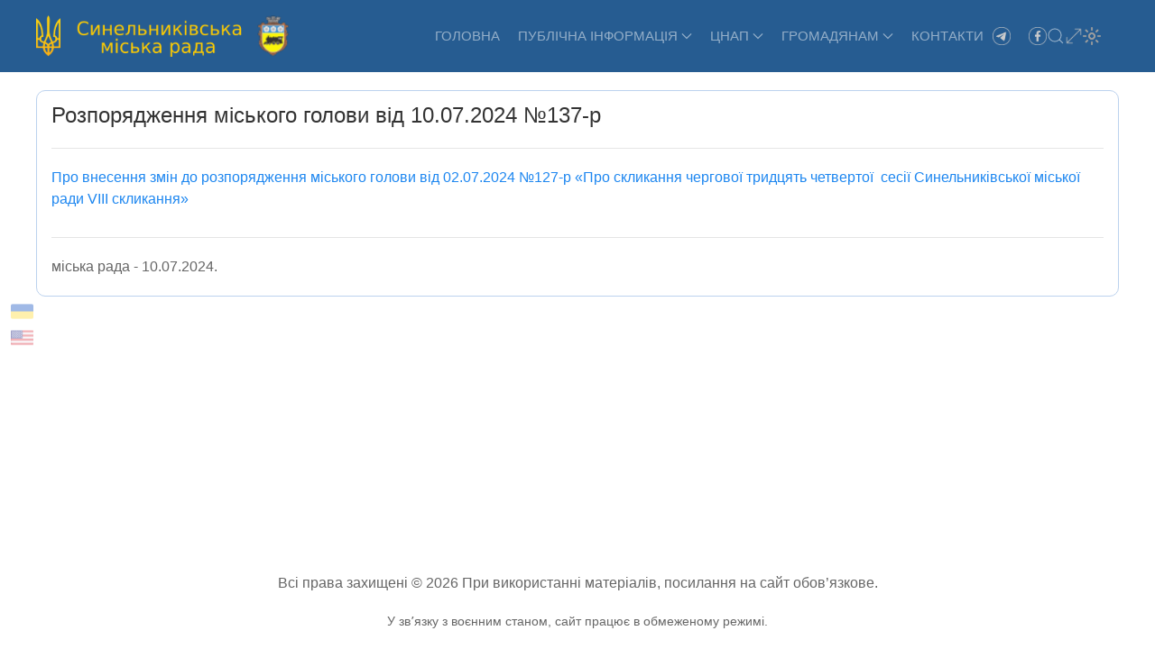

--- FILE ---
content_type: text/html; charset=UTF-8
request_url: https://sinrada.gov.ua/entry/rozporyadzhennya-miskogo-golovi-vid-10-07-2024-137-r
body_size: 5511
content:
<!doctype html>
<html lang="ua">
	<head>
	<meta charset="utf-8"/>
	<meta http-equiv="X-UA-Compatible" content="IE=edge,chrome=1"/>
    <meta name="viewport" content="width=device-width, maximum-scale=1.0"/>

    <title>СИНЕЛЬНИКIВСЬКА МIСЬКА РАДА - ОФIЦIЙНИЙ САЙТ</title>
    <meta name="description" content="Розпорядження міського голови від 10.07.2024 №137-р" />
    <meta name="keywords" content="Синельникове, міська, рада, новини, події, допомога" />

	
	<meta name="google-site-verification" content="gJsv3uBaksYe-cSb88WLfrt4RVIig7XunvXVVdPGPYs" />
    <link rel="shortcut icon" href="/theme/sinrada-ui/img/favicon.png"; type="image/x-icon" />

    <link rel="stylesheet" href="/theme/sinrada-ui/css/uikit.min.css" />
    <script src="/theme/sinrada-ui/js/uikit.min.js"></script>
    <script src="/theme/sinrada-ui/js/uikit-icons.min.js"></script>
	
    <link rel="stylesheet" href="//maxcdn.bootstrapcdn.com/font-awesome/4.3.0/css/font-awesome.min.css">
    <link rel="stylesheet" href="/theme/sinrada-ui/css/my-simple.css"/>

    <link rel="stylesheet" href="/theme/sinrada-ui/css/audio.css" />
    <script src="/theme/sinrada-ui/js/audio.js"></script>
    <!--  google-translate -->
    <link rel="stylesheet" href="/theme/sinrada-ui/css/google-translate.css" />
    <script src="/theme/sinrada-ui/js/google-translate.js"></script>
    <script src="/theme/sinrada-ui/js/google-translate-cookie.min.js"></script>
    <!--  AND google-translate -->  
          
	<link rel="canonical" href="/entry/rozporyadzhennya-miskogo-golovi-vid-10-07-2024-137-r">
</head>
	<body>
    <script src="/theme/sinrada-ui/js/darkmodeup.js"></script>
        <header class="uk-container-expand">
                            <div class="uk-navbar-container my-bg-royalblue">
    <div class="uk-container">
        <nav class="uk-navbar" uk-navbar>
            <div class="uk-navbar-left uk-margin-left@s">
                <div class="uk-visible@m">
                    <a href="/"><img src="/theme/sinrada-ui/img/logo_.png" width="280" height="300" alt="Logo"></a>
                </div>
                <div class="nav-overlay uk-hidden@m">
                    <a href="/"><img src="/theme/sinrada-ui/img/logo_.png" width="200" height="100" alt="Logo"></a>
                </div>
            </div>
<!-- navbar right -->            
            <div class="uk-navbar-right uk-margin-small-right  uk-light">
                <ul class="nav-overlay uk-navbar-nav uk-visible@m">
                    <li><a href="/">Головна</a></li>
                    <li>
                        <a href="#">Публічна інформація<span uk-navbar-parent-icon></a>
                        <div class="uk-navbar-dropdown uk-padding-small uk-margin-small-top my-navbar-dropdown uk-border-rounded">
                            <ul class="uk-nav uk-navbar-dropdown-nav">
                                <li><a href="/categories/zagalna-informaciya">Загальна інформація</a></li>
                                <li><a href="/categories/rozporyadzhennya-miskogo-golovi">Розпорядження міського голови</a></li>
                                <!-- Submenu Виконком -->
                                <ul class="uk-navbar-dropdown-nav" uk-nav>
                                    <li class="uk-parent">
                                        <a href="#">Виконком<span uk-nav-parent-icon></span></a>
                                        <ul class="uk-nav-sub">
                                        <li><a href="/categories/proekti-vikonkomu">Проєкти рішень виконкому</a></li>
                                        <li><a href="/categories/rishennya-vikonkomu">Рішення виконкому</a></li>
                                        </ul>
                                    </li>
                                </ul>
                                <!-- /Submenu -->
                                <!-- Submenu Міська рада -->
                                <ul class="uk-navbar-dropdown-nav" uk-nav>
                                    <li class="uk-parent">
                                        <a href="#">Міська рада<span uk-nav-parent-icon></span></a>
                                        <ul class="uk-nav-sub">
                                            <li><a href="/categories/proekti-miskradi">Проєкти рішень міськради</a></li>
                                            <li><a href="/categories/rishennya-miskradi">Рішення міськради</a></li>
                                            <li><a href="/categories/deputatskiy-korpus-viii-sklikannya">Депутатський корпус VІІІ скликання</a></li>
                                            <li><a href="/categories/postiyni-komisiji">Постійні комісії</a></li>
                                            <li><a href="/categories/reglament">Регламент</a></li>
                                            <li><a href="/categories/miski-programi">Міські програми</a></li>
                                            <li><a href="/categories/videozapisi-zasidan">Відеозаписи засідань</a></li>
                                        </ul>
                                    </li>
                                </ul>
                                <li><a href="/categories/miskiy-byudzhet">Міський бюджет</a></li>
                                <li><a href="/categories/plan-roboti-na-misyac">План роботи на місяць</a></li>
                                <li><a href="/categories/plan-roboti-na-kvartal">План роботи на квартал</a></li>
                                <li><a href="/categories/zviti-miskogo-golovi">Звіти міського голови</a></li>
                                <li><a href="/categories/zviti">Звіти про надходження запитів</a></li>
                                <li><a href="/categories/oblik-publichnoji-informaciji">Облік публічної інформації</a></li>
                                <li><a href="/categories/regulyatorna-politika">Регуляторна політика</a></li>
                                <li><a href="/categories/derzhavni-zakupivli">Державні закупівлі</a></li>
                                <li><a href="/categories/investiciyniy-pasport-mista">Iнвестицiйний паспорт мiста</a></li>
                                <li><a href="/categories/rishennya-zboriv">Рішення зборів</a></li>
                                <!-- Submenu Очищення влади -->
                                <ul class="uk-navbar-dropdown-nav" uk-nav>
                                    <li class="uk-parent">
                                        <a href="#">Очищення влади<span uk-nav-parent-icon></span></a>
                                        <ul class="uk-nav-sub">
                                            <li><a href="/categories/normativni-dokumenti">Нормативні документи</a></li>
                                            <li><a href="/categories/perevirki-pretendentiv">Перевірки претендентів</a></li>
                                            <li><a href="/categories/perevirki-posadovciv">Перевірки посадовців</a></li>
                                        </ul>
                                    </li>
                                </ul>
                                <!-- /Submenu -->
                                <!-- Submenu Відкриті дані -->
                                <ul class="uk-navbar-dropdown-nav" uk-nav>
                                    <li class="uk-parent">
                                        <a href="#">Відкриті дані<span uk-nav-parent-icon></span></a>
                                        <ul class="uk-nav-sub">
                                            <li><a href="/categories/perelik-rozporyadnikiv">Перелік розпорядників</a></li>
                                            <li><a href="/categories/perelik-naboriv-danih">Перелік наборів даних</a></li>
                                            <li><a href="/categories/normativna-baza">Нормативна база</a></li>
                                        </ul>
                                    </li>
                                </ul>
                                <!-- /Submenu -->
                                <!-- Submenu Відкриті дані -->
                                <ul class="uk-navbar-dropdown-nav" uk-nav>
                                    <li class="uk-parent">
                                        <a href="#">Запобігання проявам корупції<span uk-nav-parent-icon></span></a>
                                        <ul class="uk-nav-sub">
                                            <!-- 
                                            <li><a href="/categories/povidomlennya-pro-fakti-korupciji">Повідомлення про факти корупції</a></li>
                                            <li><a href="/categories/antikorupciyniy-portal">Антикорупційний портал</a></li>
                                            -->
                                            <li><a href="https://nazk.gov.ua" target="_blank">Офіційний сайт НАЗК</a></li>
                                            <li><a href="/categories/normativno-pravovi-akti">Нормативно-правові акти</a></li>
                                            <!--
                                            <li><a href="/categories/metodichni-rekomendaciji">Методичні рекомендації</a></li>
                                            <li><a href="/categories/antikorupciyni-zahodi">Антикорупційні заходи</a></li>
                                            <li><a href="/categories/upovnovazhena-osoba">Уповноважена особа</a></li>
                                            <li><a href="/categories/kontaktna-informaciya">Контактна інформація</a></li>
                                            -->
                                        </ul>
                                    </li>
                                </ul>
                                <!-- /Submenu -->
                            </ul>
                        </div>
                    </li>
                    <li>
                        <a href="#">ЦНАП<span uk-navbar-parent-icon></a>
                        <div class="uk-navbar-dropdown uk-padding-small uk-margin-small-top my-navbar-dropdown uk-border-rounded">
                            <ul class="uk-nav uk-navbar-dropdown-nav">
                                <li><a href="/page/kontakti-cnap">Контакти ЦНАП</a></li>
                                <li><a href="/page/struktura-cnap">Структура ЦНАП</a></li>
                                <li><a href="/page/perelik-poslug">Перелік послуг</a></li>
                                <li><a href="/page/normativna-baza">Нормативна база</a></li>
                                <li><a href="/theme/sinrada-ui/img/cnap_rekvizity.pdf" target="_blank">Реквізити рахунків</a></li>
                                <li><a href="/page/ye-cherga">е-ЧЕРГА</a></li>
                            </ul>
                        </div>
                    </li>
                    <li>
                        <a href="#">Громадянам<span uk-navbar-parent-icon></a>
                        <div class="uk-navbar-dropdown uk-padding-small uk-margin-small-top my-navbar-dropdown uk-border-rounded">
                            <ul class="uk-nav uk-navbar-dropdown-nav">
                                <ul class="uk-navbar-dropdown-nav" uk-nav>
                                    <li class="uk-parent">
                                        <a href="#">Соціальні послуги<span uk-nav-parent-icon></span></a>
                                        <ul class="uk-nav-sub">
                                            <li><a href="/categories/nadavachi-ta-perelik">Надавачі та перелік</a></li>
                                            <li><a href="/categories/socialna-informaciya">Соціальна інформація</a></li>
                                        </ul>
                                    </li>
                                </ul>
                                <ul class="uk-navbar-dropdown-nav" uk-nav>
                                    <li class="uk-parent">
                                        <a href="#">Ветеранам<span uk-nav-parent-icon></span></a>
                                        <ul class="uk-nav-sub">
                                            <li><a href="/categories/putivnik-veterana">Путівник ветерана</a></li>
                                            <li><a href="/categories/do-uvagi-veteraniv">До уваги ветеранів</a></li>
                                        </ul>
                                    </li>
                                </ul>
                                <ul class="uk-navbar-dropdown-nav" uk-nav>
                                    <li class="uk-parent">
                                        <a href="#">Інформація для ВПО<span uk-nav-parent-icon></span></a>
                                        <ul class="uk-nav-sub">
                                            <li><a href="/categories/dopomoga-pereselencyam">Допомога переселенцям</a></li>
                                            <li><a href="/categories/rada-z-pitan-vpo">Рада з питань ВПО</a></li>
                                            <li><a href="/categories/reyestraciya-viplati-poslugi">Реєстрація, виплати, послуги</a></li>
                                            <li><a href="/categories/pracevlashtuvannya">Працевлаштування</a></li>
                                            <li><a href="/categories/vlashtuvannya-ditey-u-zakladi-osviti">Влаштування дітей у заклади освіти</a></li>
                                            <li><a href="/categories/psihologichna-dopomoga">Психологічна допомога</a></li>
                                        </ul>
                                    </li>
                                </ul>
                                <ul class="uk-navbar-dropdown-nav" uk-nav>
                                    <li class="uk-parent">
                                        <a href="#">Безбар’єрність<span uk-nav-parent-icon></span></a>
                                        <ul class="uk-nav-sub">
                                            <li><a href="/categories/rada-bezbar-yernosti">Рада безбар’єрності</a></li>
                                            <li><a href="/categories/bezbar-yerna-gromada">Безбар’єрна громада</a></li>
                                        </ul>
                                    </li>
                                </ul>
                                <li><a href="/categories/arhivna-robota">Архівна робота</a></li>
                                <li><a href="/categories/zapobigannya-poshirennyu-koronavirusu">Увага, коронавірус!</a></li>
                                <li><a href="/categories/shlyah-do-svogo-zdorov-ya">Шлях до свого здоров’я</a></li>
                                <li><a href="/categories/opituvannya-miskoji-radi">Опитування від міськради</a></li>
                                <li><a href="/categories/gromadski-obgovorennya">Консультації з громадськістю</a></li>  
                                <li><a href="/categories/sluzhba-u-spravah-ditey-miskoji-radi">Служба у справах дітей</a></li>                         
                                <li><a href="/categories/gromadyanske-suspilstvo">Громадянське суспільство</a></li>                         
                                <li><a href="/categories/pravova-dopomoga">Правова допомога</a></li>                         
                                <li><a href="/categories/integraciya-ukrajini-do-svitovogo-spivtovaristva">Інтеграція України до <br> світового співтовариства</a></li>                         
                            </ul>
                        </div>
                    </li>
                    <li><a href="/page/kontakty">Контакти</a></li>
                </ul>
<!-- Social -->
                <div class="nav-overlay uk-flex uk-flex-center uk-visible@m">
                    <div class="uk-margin-small-right" uk-tooltip="title: Sinrada Telegram; pos: bottom">
                        <a href="https://t.me/sinradagovua" target="_blank"><img src="/theme/sinrada-ui/img/tg.png" width="20" height="20" alt="Telegram"></a>
                    </div>
                    <div class="uk-margin-small-left" uk-tooltip="title: Sinrada Facebook; pos: bottom">
                        <a href="https://www.facebook.com/profile.php?id=100069603731076" target="_blank"><img src="/theme/sinrada-ui/img/fb.png" width="20" height="20" alt="Facebook"></a>
                    </div>
                </div>
<!-- search start -->
                <div class="nav-overlay uk-navbar-right">

                    <a class="uk-navbar-toggle" uk-tooltip="Пошук" uk-search-icon uk-toggle="target: .nav-overlay; animation: uk-animation-fade" href="#"></a>

                </div>

                <div class="nav-overlay uk-navbar-left uk-flex-1" hidden>

                    <div class="uk-navbar-item uk-width-expand">
                        <form class="uk-search uk-search-navbar uk-width-1-1" method="get" action="/search" enctype="text/plain">
                            <input class="uk-search-input uk-border-radius my-border-light-blue" type="search" aria-label="Search" value="" placeholder="…" name="search" id="search" autofocus>
                        </form>
                    </div>

                    <a class="uk-navbar-toggle" uk-close uk-toggle="target: .nav-overlay; animation: uk-animation-fade" href="#"></a>

                </div>

<!-- search and -->
                    <input class="uk-hidden" type="checkbox" id="zoom">
                    <label class="uk-visible@s" for="zoom"></label>
                    <script src="/theme/sinrada-ui/js/zoomup.js"></script>
                    <input class="uk-hidden" type="checkbox" id="darkSwitch">
                    <label class="uk-margin-small-right" for="darkSwitch"></label>
            </div>
                    <a class="uk-navbar-toggle uk-hidden@m" uk-navbar-toggle-icon href="#offcanvas" uk-toggle></a>
        </nav>
 <!-- Offcanvas  -->       
        <div id="offcanvas" uk-offcanvas="mode: push; overlay: true; flip: true">
            <div class="uk-offcanvas-bar">
                <div class="uk-panel">
                    <!---->
                    <div class="uk-flex uk-flex-stretch">
                        <img src="/theme/sinrada-ui/img/logo.png" width="30" height="30" alt="Logo">
                        
                        <button class="uk-offcanvas-close" type="button" uk-close></button>
                    </div>
                    <ul class="uk-nav-default" uk-nav>
                        <li class="uk-active"><a href="/">На головну</a></li>
                        <li class="uk-parent">
                            <a href="#">Публічна інформація<span uk-nav-parent-icon></span></a>
                            <ul class="uk-nav-sub">
                                <li><a href="/categories/zagalna-informaciya">Загальна інформація</a></li>
                                <li><a href="/categories/rozporyadzhennya-miskogo-golovi">Розпорядження міського голови</a></li>
                                <ul class="uk-padding-remove-left" uk-nav>
                                    <li class="uk-parent">
                                        <a href="#">Виконком<span uk-nav-parent-icon></span></a>
                                        <ul class="uk-nav-sub">
                                            <li><a href="/categories/proekti-vikonkomu">Проєкти рішень виконкому</a></li>
                                            <li><a href="/categories/rishennya-vikonkomu">Рішення виконкому</a></li>
                                        </ul>
                                    </li>
                                </ul>
                                <ul class="uk-padding-remove-left" uk-nav>
                                    <li class="uk-parent">
                                        <a href="#">Міська рада<span uk-nav-parent-icon></span></a>
                                        <ul class="uk-nav-sub">
                                            <li><a href="/categories/proekti-miskradi">Проєкти рішень міськради</a></li>
                                            <li><a href="/categories/rishennya-miskradi">Рішення міськради</a></li>
                                            <li><a href="/categories/deputatskiy-korpus-viii-sklikannya">Депутатський корпус VІІІ скликання</a></li>
                                            <li><a href="/categories/postiyni-komisiji">Постійні комісії</a></li>
                                            <li><a href="/categories/reglament">Регламент</a></li>
                                            <li><a href="/categories/miski-programi">Міські програми</a></li>
                                            <li><a href="/categories/videozapisi-zasidan">Відеозаписи засідань</a></li>
                                        </ul>
                                    </li>
                                </ul>
                                <li><a href="/categories/miskiy-byudzhet">Міський бюджет</a></li>
                                <li><a href="/categories/plan-roboti-na-misyac">План роботи на місяць</a></li>
                                <li><a href="/categories/plan-roboti-na-kvartal">План роботи на квартал</a></li>
                                <li><a href="/categories/zviti-miskogo-golovi">Звіти міського голови</a></li>
                                <li><a href="/categories/zviti">Звіти про надходження запитів</a></li>
                                <li><a href="/categories/oblik-publichnoji-informaciji">Облік публічної інформації</a></li>
                                <li><a href="/categories/regulyatorna-politika">Регуляторна політика</a></li>
                                <li><a href="/categories/derzhavni-zakupivli">Державні закупівлі</a></li>
                                <li><a href="/categories/investiciyniy-pasport-mista">Iнвестицiйний паспорт мiста</a></li>
                                <li><a href="/categories/rishennya-zboriv">Рішення зборів</a></li>
                                <ul class="uk-padding-remove-left" uk-nav>
                                    <li class="uk-parent">
                                        <a href="#">Очищення влади<span uk-nav-parent-icon></span></a>
                                        <ul class="uk-nav-sub">
                                            <li><a href="/categories/normativni-dokumenti">Нормативні документи</a></li>
                                            <li><a href="/categories/perevirki-pretendentiv">Перевірки претендентів</a></li>
                                            <li><a href="/categories/perevirki-posadovciv">Перевірки посадовців</a></li>
                                        </ul>
                                    </li>
                                </ul>
                                <ul class="uk-padding-remove-left" uk-nav>
                                    <li class="uk-parent">
                                        <a href="#">Відкриті дані<span uk-nav-parent-icon></span></a>
                                        <ul class="uk-nav-sub">
                                            <li><a href="/categories/perelik-rozporyadnikiv">Перелік розпорядників</a></li>
                                            <li><a href="/categories/perelik-naboriv-danih">Перелік наборів даних</a></li>
                                            <li><a href="/categories/normativna-baza">Нормативна база</a></li>
                                        </ul>
                                    </li>
                                </ul>
                                <ul class="uk-padding-remove-left" uk-nav>
                                    <li class="uk-parent">
                                        <a href="#">Запобігання проявам корупції<span uk-nav-parent-icon></span></a>
                                        <ul class="uk-nav-sub">
                                            <!--
                                            <li><a href="/categories/povidomlennya-pro-fakti-korupciji">Повідомлення про корупцію</a></li>
                                            <li><a href="/categories/antikorupciyniy-portal">Антикорупційний портал</a></li>
                                            -->
                                            <li><a href="https://nazk.gov.ua" target="_blank">Офіційний сайт НАЗК</a></li>
                                            <li><a href="/categories/normativno-pravovi-akti">Нормативно-правові акти</a></li>
                                            <!--
                                            <li><a href="/categories/metodichni-rekomendaciji">Методичні рекомендації</a></li>
                                            <li><a href="/categories/antikorupciyni-zahodi">Антикорупційні заходи</a></li>
                                            <li><a href="/categories/upovnovazhena-osoba">Уповноважена особа</a></li>
                                            <li><a href="/categories/kontaktna-informaciya">Контактна інформація</a></li>
                                            -->
                                        </ul>
                                    </li>
                                </ul>
                            </ul>
                        </li>
                        <li class="uk-parent">
                            <a href="#">ЦНАП<span uk-nav-parent-icon></span></a>
                            <ul class="uk-nav-sub">
                                <li><a href="/page/kontakti-cnap">Контакти ЦНАП</a></li>
                                <li><a href="/page/struktura-cnap">Структура ЦНАП</a></li>
                                <li><a href="/page/perelik-poslug">Перелік послуг</a></li>
                                <li><a href="/page/normativna-baza">Нормативна база</a></li>
                                <li><a href="/theme/sinrada-ui/img/cnap_rekvizity.pdf" target="_blank">Реквізити рахунків</a></li>
                                <li><a href="/page/ye-cherga">е-ЧЕРГА</a></li>
                            </ul>
                        </li>
                        <li class="uk-parent">
                            <a href="#">Громадянам<span uk-nav-parent-icon></span></a>
                            <ul class="uk-nav-sub">
                                <ul class="uk-padding-remove-left" uk-nav>
                                    <li class="uk-parent">
                                        <a href="#">Соціальні послуги<span uk-nav-parent-icon></span></a>
                                        <ul class="uk-nav-sub">
                                            <li><a href="/categories/nadavachi-ta-perelik">Надавачі та перелік</a></li>
                                            <li><a href="/categories/socialna-informaciya">Соціальна інформація</a></li>
                                        </ul>
                                    </li>
                                </ul>
                                <ul class="uk-padding-remove-left" uk-nav>
                                    <li class="uk-parent">
                                        <a href="#">Ветеранам<span uk-nav-parent-icon></span></a>
                                        <ul class="uk-nav-sub">
                                            <li><a href="/categories/putivnik-veterana">Путівник ветерана</a></li>
                                            <li><a href="/categories/do-uvagi-veteraniv">До уваги ветеранів</a></li>
                                        </ul>
                                    </li>
                                </ul>
                                <ul class="uk-padding-remove-left" uk-nav>
                                    <li class="uk-parent">
                                        <a href="#">Інформація для ВПО<span uk-nav-parent-icon></span></a>
                                        <ul class="uk-nav-sub">
                                            <li><a href="/categories/dopomoga-pereselencyam">Допомога переселенцям</a></li>
                                            <li><a href="/categories/rada-z-pitan-vpo">Рада з питань ВПО</a></li>
                                            <li><a href="/categories/reyestraciya-viplati-poslugi">Реєстрація, виплати, послуги</a></li>
                                            <li><a href="/categories/pracevlashtuvannya">Працевлаштування</a></li>
                                            <li><a href="/categories/vlashtuvannya-ditey-u-zakladi-osviti">Влаштування дітей у заклади освіти</a></li>
                                            <li><a href="/categories/psihologichna-dopomoga">Психологічна допомога</a></li>
                                        </ul>
                                    </li>
                                </ul>
                                <ul class="uk-padding-remove-left" uk-nav>
                                    <li class="uk-parent">
                                        <a href="#">Безбар’єрність<span uk-nav-parent-icon></span></a>
                                        <ul class="uk-nav-sub">
                                            <li><a href="/categories/rada-bezbar-yernosti">Рада безбар’єрності</a></li>
                                            <li><a href="/categories/bezbar-yerna-gromada">Безбар’єрна громада</a></li>
                                        </ul>
                                    </li>
                                </ul>
                                <li><a href="/categories/arhivna-robota">Архівна робота</a></li>
                                <li><a href="/categories/zapobigannya-poshirennyu-koronavirusu">Увага, коронавірус!</a></li>
                                <li><a href="/categories/shlyah-do-svogo-zdorov-ya">Шлях до свого здоров’я</a></li>
                                <li><a href="/categories/opituvannya-miskoji-radi">Опитування від міськради</a></li>
                                <li><a href="/categories/gromadski-obgovorennya">Консультації з громадськістю</a></li>  
                                <li><a href="/categories/sluzhba-u-spravah-ditey-miskoji-radi">Служба у справах дітей</a></li>      
                                <li><a href="/categories/gromadyanske-suspilstvo">Громадянське суспільство</a></li>                                               
                                <li><a href="/categories/pravova-dopomoga">Правова допомога</a></li>                         
                                <li><a href="/categories/integraciya-ukrajini-do-svitovogo-spivtovaristva">Інтеграція України до <br> світового співтовариства</a></li>                         
                            </ul>
                        </li>
                        <li><a href="/page/kontakty">Контакти</a></li>
                    </ul>
                    <!-- Social -->
                    <hr>
                    <div class="uk-flex uk-flex-center uk-margin-small-top">
                        <div class="uk-margin-small-right" uk-tooltip="title: Sinrada Telegram; pos: bottom">
                            <a href="https://t.me/sinradagovua" target="_blank"><img src="/theme/sinrada-ui/img/tg.png" width="25" height="25" alt="Telegram"></a>
                        </div>
                        <div class="uk-margin-small-left" uk-tooltip="title: Sinrada Facebook; pos: bottom">
                            <a href="https://www.facebook.com/profile.php?id=100069603731076" target="_blank"><img src="/theme/sinrada-ui/img/fb.png" width="25" height="25" alt="Facebook"></a>
                        </div>
                    </div>
                    <!---->
                </div>
            </div>
        </div>
    </div>
</div>                    </header>
            <div class="uk-container my-content">
        <div class="uk-margin-top">
            <div class="my-border-blue">
                <h3 class="title">Розпорядження міського голови від 10.07.2024 №137-р</h3>
                                                
            <hr>
                        
        
            
                
                            <div data-bolt-field="teaser">
        <p><p class="MsoNormal"><a href="https://sinrada.gov.ua/files/doc/2024%20%D1%80%D1%96%D0%BA/%D0%9B%D0%B8%D0%BF%D0%B5%D0%BD%D1%8C/%D0%A0%D0%BE%D0%B7%D0%BF%D0%BE%D1%80%D1%8F%D0%B4%D0%B6%D0%B5%D0%BD%D0%BD%D1%8F%20%D0%BC%D1%96%D1%81%D1%8C%D0%BA%D0%BE%D0%B3%D0%BE%20%D0%B3%D0%BE%D0%BB%D0%BE%D0%B2%D0%B8/137.pdf" target="_self" rel="noreferrer noopener">Про внесення змін до розпорядження міського голови від 02.07.2024 №127-р «Про скликання чергової тридцять четвертої  сесії Синельниківської міської ради VІІІ скликання»</a></p></p>
    </div>

    
        
        
        
            


    
                
        
        
        <div class='uk-align-center uk-width-3-4@s'>
        </div>
        
        
        

    
        

    
        
            
                
                            <div data-bolt-field="body">
        <p></p>
    </div>

    
        
        
        
            


    
                
        
        
        <div class='uk-align-center uk-width-3-4@s'>
        </div>
        
        
        

    
        

    
        
            
                
        
        
        
        
            


    
                
        
        
        <div class='uk-align-center uk-width-3-4@s'>
        </div>
        
        
        

    
        

    
        
            
                
        
        
        
        
            


    
                
        
        
        <div class='uk-align-center uk-width-3-4@s'>
        </div>
        
        
        

    
        

    
        
            
                
        
        
        
        
            


    
                
        
        
        <div class='uk-align-center uk-width-3-4@s'>
            
        </div>
        
        
        

    
        

    
            <hr>
                               
                <div uk-lightbox> 
                                    </div>
                    
                <p class="">
        міська рада - 10.07.2024.
</p>
            </div>
            
        </div>
    </div>

                    <div class="uk-container">
                <footer class="uk-margin-top uk-margin-small-bottom uk-text-center my-footer">
                    <p>Всі права захищені © 2026 При використанні матеріалів,  посилання на сайт обов’язкове. 
                    <!-- / Supported by <a href="#">Gray</a> -->
                    </p>
                    <p class="uk-text-small">У звʼязку з воєнним станом, сайт працює в обмеженому режимі.</p>
                </footer>
            </div>
            <div class="to_top">
                <a href="#" uk-icon="arrow-up" uk-scroll></a>
            </div>
        
        <!-- /Снежок 
        <script src="https://unpkg.com/magic-snowflakes/dist/snowflakes.min.js"></script>
        <script>
            var sf = new Snowflakes({
                rotation: false,
                count: 30,
                minOpacity: 0.5,
                maxSize: 20,
                wind: true
            });
        </script>
        -->

        <!-- Global site tag (gtag.js) - Google Analytics -->
        <script async src="https://www.googletagmanager.com/gtag/js?id=UA-110575811-2"></script>
        <script>
        window.dataLayer = window.dataLayer || [];
        function gtag(){dataLayer.push(arguments);}
        gtag('js', new Date());
        gtag('config', 'UA-110575811-2');
        </script>
        <script src="/theme/sinrada-ui/js/darkmode.js"></script>
        <script src="/theme/sinrada-ui/js/zoom.js"></script>
        <script src="/theme/sinrada-ui/js/to-top.js"></script>

        <!-- Google translate-->
        <div class="language">
            <div uk-tooltip="title: Українська; pos: right">
                <img
                src="/theme/sinrada-ui/images/lang/lang__ua.png" alt="Українська" width="25"
                alt="ua"
                data-google-lang="ua"
                class="language__img"
                />
            </div>
            <div uk-tooltip="title: Англійська; pos: right">
                <img
                    src="/theme/sinrada-ui/images/lang/lang__en.png" alt="Англійська" width="25"
                    alt="en"
                    data-google-lang="en"
                    class="language__img"
                />
            </div>
        </div>
        <!-- /Google translate-->
    </body>
</html>




--- FILE ---
content_type: text/css
request_url: https://sinrada.gov.ua/theme/sinrada-ui/css/my-simple.css
body_size: 1289
content:
/* ------------------- */

.my-bg {
    background-color: #444444;
}

.my-bgw {
    background-color: #fff;
}

/* -------------------- */
.my-logo-color {
    color: #FCD810 !important;
}

.my-navbar-color {
    color: #faf7f7 !important;
}

.my-bg-royalblue {
    background-color: #265c91 !important;
}

/* ------------------- */
.my-content {
    min-height: calc(100vh - 185px);
}

.my-footer {
    height: 75px;
}

.my-divider {
    padding-bottom: calc(5px + 0.1em);
    border-bottom: calc(0.2px + 0.05em) solid var(--my-divider-gray);
}

.my-divider-top {
    padding-top: calc(5px + 1.2em);
    border-top: calc(0.2px + 0.05em) solid var(--my-divider-gray);
    max-width: 40%;
}

.my-background-auto {
    background-color: var(--bg-auto);
    opacity: 0.95;
}

.my-border-rounded {

    border: 1px;
    border-radius: 10px;
    padding: 10px 1em 0 1em;
}

.my-border-blue {

    border: 1px solid #BCD2EE;
    border-radius: 10px;
    padding: 10px 1em 0 1em;
}

.my-border-yellow {

    border: 1px solid #f6f670;
    border-radius: 10px;
    padding: 10px 1em 0 1em;
}

.my-border-light-blue {
    border: 1px solid #5887b7;
    border-radius: 6px;
    padding: 0px 1em 0 1em;
}

.my-border-light-gray {
    border: 1px solid #E8E8E8;
    border-radius: 6px;
}

.my-border-light-yellow {
    border: 1px solid #FAE03C;
    border-radius: 6px;
    padding: 5px;
}

.my-border-light-blues {
    border: 1px solid #BCD2EE;
    border-radius: 6px;
    padding: 5px;
}

.my-cnap-border-light-gray {
    border: 1px solid #E8E8E8;
    border-radius: 6px;
    padding: 10px;
    margin-left: 55px !important;
    margin-bottom: 20px;
}

.my-grid-margin {
    margin-top: 20px !important;
}

.my-grid-small {
    margin-left: 0px;
}

.my-width-auto {
    margin-left: -28px !important;
    margin-right: -22px;
}

.my-border-sidebar {
    border: 1px solid #f0e16b;
    padding: 14px !important;

}

/* --- переопределяем для темной темы ---*/

.uk-light .uk-modal-dialog {
    background: #202020;
    color: #B0B0B0;
}

.uk-modal-dialog {
    background: #b9b8b8;
    color: #303030;
}

.uk-navbar-dropdown {
    background: #F0F0F0;

}

/* ----custom-checkbox zoom ----- */
.zoomUp {
    transform-origin: top center;
    transform: scale(1.2);
    -ms-transform: scale(1.2);
    -webkit-transform: scale(1.2);
    -o-transform: scale(1.2);
    -moz-transform: scale(1.2);
}

input+label[for="zoom"] {
    display: inline-block;
    width: 20px;
    height: 20px;
    background: url('/theme/sinrada-ui/img/expand.png') left top no-repeat;
    background-size: 100% auto;
}

input:checked+label[for="zoom"] {
    background: url('/theme/sinrada-ui/img/compress.png') left top no-repeat;
    width: 20px;
    height: 20px;
    background-size: 100% auto;
}

img[for="zoom"] {
    display: block;
    max-width: 100%;
    margin: 0 auto;
}

/* ----custom-checkbox theme ---- */
input+label {
    display: inline-block;
    width: 20px;
    height: 20px;
    background: url('/theme/sinrada-ui/img/gray_light.png') left top no-repeat;
    background-size: 100% auto;
}

input:checked+label {
    background: url('/theme/sinrada-ui/img/green.png') left top no-repeat;
    width: 20px;
    height: 20px;
    background-size: 100% auto;
}

img {
    display: block;
    max-width: 100%;
    margin: 0 auto;
}

/*-- custom search input --*/
.uk-search-input {
    height: 30px !important;
    font-size: 18px !important;

}

/*-- offcanvas --*/
.uk-offcanvas-bar {
    background: #303030;
}

/* -- navbar -- */
.uk-navbar-nav {
    gap: 1px !important;
}

.uk-navbar-nav>li:hover a::before {
    right: 20px;
    background-color: #8CA325;
}

.uk-navbar-nav>li>a {
    text-transform: uppercase;
    color: #7c7b7b;
    transition: 0.1s ease-in-out;
    transition-property: color, background-color, border-color, box-shadow;
    position: relative;
    z-index: 1;
    font-weight: 500;
    font-size: 15px;
    padding: 0 10px;
}

.uk-navbar-nav>li>a::before {
    content: "";
    display: block;
    position: absolute;
    z-index: -1;
    bottom: 22px;
    height: 2px;
    background-color: transparent;
    transition: 0.25s ease-in-out;
    transition-property: background-color, border-color, box-shadow, height, right;
    left: 20px;
    right: calc(102% - 20px);
}

/*  test */
.uk-navbar-dropdown-nav>li>a {
    color: #52562a;
    padding: 5px 0px;
    text-transform: uppercase !important;
    font-size: 12px;
    font-weight: 200;
    font-family: "Poppins", sans-serif;
}

.my-navbar-dropdown {
    width: auto !important;
}

/*-- to top --*/
.to_top {
    border: 1px solid lightgray;
    text-align: center;
    border-radius: 5px;
    width: 30px;
    position: fixed;
    right: 115px;
    bottom: 108px;
    opacity: 0;
    transition: .3s;
}

@media only screen and (max-width: 480px) {
    .to_top {
        border: 1px solid lightgray;
        text-align: center;
        border-radius: 5px;
        width: 20px;
        position: fixed;
        right: 17px;
        bottom: 40px;
        opacity: 0;
        transition: .3s;
    }
}

--- FILE ---
content_type: text/css
request_url: https://sinrada.gov.ua/theme/sinrada-ui/css/audio.css
body_size: 1396
content:
@charset "UTF-8";

/********** Essential Audio Player 1.0.3 CSS **********/



/****************************************/
/*                                      */
/*         Section 1: The Looks         */
/*                                      */
/****************************************/


/* 1. The Main Container */
div.essential_audio {
    position: relative;
    z-index: 0;
    width: 100%;
}


/* 2. The Player Button – General */
div.essential_audio>div:nth-child(1) div {
    width: 28px;
    height: 28px;
    margin-top: -13px;
    border-radius: 14px;
    background-color: #265C91;
}

div.essential_audio>div:nth-child(1) div:after {
    position: absolute;
    top: 2px;
    left: 2px;
    width: 24px;
    height: 24px;
}

/* Set here how much the button exceeds the horizontal track limits: */
/* This must not be deleted! (but can be changed, of course) */
:root {
    --button-protrusion: 4px;
}

/* 2.a) The Player Button – Off */
div.essential_audio>div:nth-child(1) div.off:after {
    content: url("data:image/svg+xml; utf8, <svg xmlns='http://www.w3.org/2000/svg' viewBox='0 0 30 30'><polygon fill='%23FFF' points='10,6.9 10,23.1 24,15' /></svg>");
}

/* 2.b) The Player Button – Loading */
div.essential_audio>div:nth-child(1) div.load:after {
    content: url("data:image/svg+xml; utf8, <svg xmlns='http://www.w3.org/2000/svg' viewBox='0 0 30 30'><circle opacity='0.64' fill='%23FFFFFF' cx='6.5' cy='18.5' r='2'/><circle opacity='0.76' fill='%23FFFFFF' cx='6.5' cy='11.5' r='2'/><circle opacity='0.88' fill='%23FFFFFF' cx='11.5' cy='6.5' r='2'/><circle fill='%23FFFFFF' cx='18.5' cy='6.5' r='2'/><circle opacity='0.16' fill='%23FFFFFF' cx='23.5' cy='11.5' r='2'/><circle opacity='0.28' fill='%23FFFFFF' cx='23.5' cy='18.5' r='2'/><circle opacity='0.4' fill='%23FFFFFF' cx='18.5' cy='23.4' r='2'/><circle opacity='0.52' fill='%23FFFFFF' cx='11.5' cy='23.4' r='2'/></svg>");
    animation: audio_load_rotate 1s infinite linear;
}

@keyframes audio_load_rotate {
    from {
        transform: rotate(0deg);
    }

    to {
        transform: rotate(360deg);
    }
}

/* 2.c) The Player Button – Playing */
div.essential_audio>div:nth-child(1) div.play {
    background-color: #265C91 !important;
}

div.essential_audio>div:nth-child(1) div.play:after {
    content: url("data:image/svg+xml; utf8, <svg xmlns='http://www.w3.org/2000/svg' viewBox='0 0 30 30'><rect fill='%23FFF' x='17' y='8' width='3' height='14' /><rect fill='%23FFF' x='10' y='8' width='3' height='14' /></svg>");
}

/* 2.d) The Player Button – Dragging */
div.essential_audio>div:nth-child(1) div.drag {
    transition: left 0s !important;
    /*
	cursor: grab!important;
	*/
}

/* 2.e) The Player Button – Error */
div.essential_audio>div:nth-child(1) div.error {
    background-color: rgba(0, 0, 0, 0.35) !important;
}

div.essential_audio>div:nth-child(1) div.error:after {
    content: url("data:image/svg+xml; utf8, <svg xmlns='http://www.w3.org/2000/svg' viewBox='0 0 30 30'><path fill='%23FFF' d='M13.9,18.6c0-0.3,0-0.5,0-0.9c0-1.6,0.6-2.9,2.1-3.9l1.1-0.8c0.9-0.6,1.3-1.5,1.3-2.4c0-1.5-1-2.8-3-2.8c-2.2,0-3.1,1.6-3.1,3.2c0,0.2,0,0.4,0,0.5L10,11.9c-0.1-0.3-0.1-0.8-0.1-1.2c0-2.3,1.7-5.1,5.5-5.1c3.5,0,5.5,2.5,5.5,5c0,2-1.1,3.4-2.5,4.3l-1.2,0.8c-0.8,0.5-1.1,1.4-1.1,2.4c0,0.1,0,0.2,0,0.5H13.9z'/><path fill='%23FFF' d='M15,20.8c1,0,1.8,0.8,1.8,1.8S16,24.4,15,24.4c-1,0-1.8-0.8-1.8-1.8S14,20.8,15,20.8z'/></svg>");
}


/* 3. The Track */
div.essential_audio>div:nth-child(2) {
    height: 2px;
}

div.essential_audio>div:nth-child(2):after {
    content: "";
    position: absolute;
    z-index: 0;
    background-color: #265C91;
    opacity: 0.3;
    mix-blend-mode: multiply;
    top: 0px;
    left: 0px;
    width: 100%;
    height: 100%;
}


/* 4. The Loading Progress Bar */
div.essential_audio>div:nth-child(2) div {
    background-color: #666;
    mix-blend-mode: multiply;
}


/* 5. The Klick & Drag Sensor */
div.essential_audio>div:nth-child(3) {
    height: 12px;
    margin-top: -5px;
}




/****************************************/
/*                                      */
/*        Section 2: Core Values        */
/*                                      */
/****************************************/


/* 1. The Main Container + General Settings */
div.essential_audio,
div.essential_audio * {
    user-select: none;
    -webkit-tap-highlight-color: rgba(0, 0, 0, 0);
    -webkit-overflow-scrolling: auto;
}

div.essential_audio *:focus {
    outline: none;
}


/* 2. The Player Button */
div.essential_audio>div:nth-child(1) div {
    position: absolute;
    top: 0px;
    left: 0px;
    cursor: pointer;
}

/* 2.a) Container for Player Button */
div.essential_audio>div:nth-child(1) {
    position: absolute;
    z-index: 3;
    height: 0px;
    top: 0px;
    left: calc(var(--button-protrusion) * -1);
    width: calc(100% + (2 * var(--button-protrusion)));
}


/* 3. The Track */
div.essential_audio>div:nth-child(2) {
    position: relative;
    width: 100%;
    overflow: hidden;
}


/* 4. The Loading Progress Bar */
div.essential_audio>div:nth-child(2) div {
    position: absolute;
    z-index: 1;
    width: 0%;
    height: 100%;
    top: 0px;
    left: 0px;
    transition: width 0.5s;
}


/* 5. The Klick & Drag Sensor */
div.essential_audio>div:nth-child(3) {
    position: absolute;
    z-index: 2;
    width: 100%;
    top: 0px;
    left: 0px;
}

--- FILE ---
content_type: application/javascript; charset=utf-8
request_url: https://sinrada.gov.ua/theme/sinrada-ui/js/darkmode.js
body_size: 795
content:
var darkSwitch = document.getElementById("darkSwitch");
window.addEventListener("load", function() {
    if (darkSwitch) {
        initTheme();
        darkSwitch.addEventListener("change", function() {
            resetTheme();
        });
    }
});

function initTheme() {
    var darkThemeSelected =
        localStorage.getItem("darkSwitch") !== null &&
        localStorage.getItem("darkSwitch") === "dark";
    darkSwitch.checked = darkThemeSelected;
    darkThemeSelected
        ?
        document.body.classList.add("uk-light", "my-bg") :
        document.body.classList.remove("my-bgw");
}

function resetTheme() {
    if (darkSwitch.checked) {
        document.body.classList.add("uk-light", "my-bg");
        localStorage.setItem("darkSwitch", "dark");
        //alert(3);
    } else {
        document.body.classList.remove("uk-light", "my-bg");
        localStorage.removeItem("darkSwitch");
        //alert(4);
    }
}

--- FILE ---
content_type: application/javascript; charset=utf-8
request_url: https://sinrada.gov.ua/theme/sinrada-ui/js/audio.js
body_size: 2489
content:
// Essential Audio Player v1.0.3
var Essential_Audio=(()=>{var t=true;var f=false;var n=null;var A={};var b=[];var c=f;var d=f;var h=0;const g=[["mp3","mpeg"],["ogg","ogg"],["wav","wav"],["aac","mpeg"],["m4a","mpeg"]];var j;var k;var l;var m=f;var o;var p;var q=50;var pa="div.essential_audio";var pb="div:nth-child(1)";var pf="mousemove";var pg="touchmove";var ph="mouseup";var pj="touchend";var pk="?random="+Math.floor(Math.random()*1001);var pl=(a)=>{return a.duration};var pm=(a)=>{return a.currentTime};var pn=(a)=>{return a.buffered};var po=()=>{if(event.changedTouches){l=event.changedTouches[0].pageX}else{l=event.pageX}return l};if(document.readyState!="loading"){B()}else{document.addEventListener("DOMContentLoaded",B)};function B(){var ia=document.querySelectorAll(pa);ia.forEach((vr,ib)=>{vr.innerHTML="<div><div class=\"off\"><!----></div></div><div><div><!----></div></div><div><!----></div>";var ic;if(vr.hasAttribute("id")){ic=vr.getAttribute("id")}else{ic=ib+1;vr.setAttribute("id",ic)}A[ic]=document.createElement("audio");var a=A[ic];a.id=ic;a.za=vr.querySelector(pb).querySelector("div");a.zb=a.za.offsetWidth;a.zc=vr.querySelector(pb).offsetWidth-a.zb;if(a.zc<0){a.zc=0}a.zd=vr.getAttribute("data-url");a.ze=0;a.zf=0;a.zh=0;a.zi=0;a.zj=f;a.zks=0;a.zl=f;a.zm=f;a.zn=f;a.zo=f;a.zp=f;a.zq=f;b[ib]=ic;a.crossOrigin="anonymous";a.preload="metadata";if(vr.hasAttribute("data-loop")){a.loop=t}if(vr.hasAttribute("data-scratch")){a.zr=t}else{a.zr=f}if(vr.hasAttribute("data-autoplay")){if(h<1){h=1;a.autoplay=t;a.preload="auto";c=a;E(a)}}if(vr.hasAttribute("data-preload")){if(!a.autoplay){a.preload="auto";E(a)}}a.za.onmousedown=(e)=>{e.stopPropagation();e.preventDefault();Ba(a)};a.za.ontouchstart=(e)=>{e.stopPropagation();e.preventDefault();Ba(a)};var ie=vr.querySelector("div:nth-child(3)");ie.onmousedown=(e)=>{e.stopPropagation();e.preventDefault();Bb(a)};ie.ontouchstart=(e)=>{e.stopPropagation();e.preventDefault();Bb(a)}})};function Ba(a){a.zp=t;j=po();k=j-(a.za.getBoundingClientRect().left+window.scrollX);window.addEventListener(pf,Bc);var va=setTimeout(function(){window.addEventListener(pg,Bc)},100);function Bc(){if(j!=po()){m=t;if(a.zc>0){a.za.classList.add("drag")}}if(m&&(a.zc>0)){o=po()-(a.za.parentNode.getBoundingClientRect().left+window.scrollX)-k;a.zh=Math.min(Math.max(o,0),a.zc);a.za.style.left=a.zh+"px";if(a.zr&&a.zn){V(a);if(a.paused&&(pm(a)!=pl(a))){a.play()}}}};window.addEventListener(ph,Bd);window.addEventListener(pj,Bd);function Bd(){window.removeEventListener(pf,Bc);window.removeEventListener(pg,Bc);clearTimeout(va);window.removeEventListener(ph,Bd);window.removeEventListener(pj,Bd);if(m){if(pl(a)&&(a.zc>0)){if(!a.zr||!a.zn){V(a)}if(a.zn&&a.paused&&(pm(a)!=pl(a))){a.play()}}m=f;a.za.classList.remove("drag")}else{if(c.id&&(c.id==a.id)&&a.zn){P(a)}if(!a.zl){C(a)}}a.zp=f}};function Bb(a){if(a.zc>0){a.zp=t;j=po();k=Math.floor(a.zb/2);window.addEventListener(pf,Be);window.addEventListener(pg,Be);function Be(){m=t;a.za.classList.add("drag");o=po()-a.za.parentNode.getBoundingClientRect().left-k;a.zh=Math.min(Math.max(o,0),a.zc);a.za.style.left=a.zh+"px";if(a.zr&&a.zn){V(a);if(a.paused&&(pm(a)!=pl(a))){a.play()}}};window.addEventListener(ph,Bf);window.addEventListener(pj,Bf);function Bf(){window.removeEventListener(pf,Be);window.removeEventListener(pg,Be);window.removeEventListener(ph,Bf);window.removeEventListener(pj,Bf);if(m){if(pl(a)){if(!a.zr||a.zn){V(a)}if(a.zn&&a.paused&&(pm(a)!=pl(a))){a.play()}}m=f;a.za.classList.remove("drag")}else{p=po()-a.za.parentNode.getBoundingClientRect().left-k;a.zh=Math.min(Math.max(p,0),a.zc);a.za.style.left=a.zh+"px";if(pl(a)){V(a);if(a.zn){a.play()}}}a.zp=f}}};function C(a){if(c){if(a.id==c.id){R();return}else{ R()}}c=a;if(pl(a)){O(a)}else{if(!a.zj){a.play();a.pause();E(a)}}};function D(a,vq){a.za.setAttribute("class","");a.za.classList.add(vq)};function E(a){D(a,"load");a.zj=t;a.zm=t;a.onplay=()=>{if(!a.zm){clearTimeout(a.td);D(a,"play")}if(a.id==d.id){c=a;d=f;a.zn=t;if(a.zc>0){a.tc=setInterval(Q,q,a)}}};a.onplaying=()=>{clearTimeout(a.td);D(a,"play")};a.onwaiting=()=>{a.td=setTimeout(()=>{D(a,"load")},50)};a.onpause=()=>{if(!a.zm&&!a.zp&&!a.ended){D(a,"off")}if(a.zn&&!a.zm&&!a.ended){R()}};a.onended=()=>{if(a.zc==0&&!a.loop){R(0)}};a.onseeking=()=>{if(a.id==d.id){P(a)}};a.onseeked=()=>{if(a.id==d.id){P(a)}};a.onloadedmetadata=()=>{a.onloadedmetadata=n;J(a)};a.onprogress=()=>{a.onprogress=n;a.ta=setInterval(U,500,a);a.zq=t};var vc=a.zd.substr(a.zd.length-4,a.zd.length);vc=vc.toLowerCase();var vd=f;for(var i=0;i<g.length;i++){if(vc=="."+g[i][0]){var ve=a.zd+pk;F(a,ve,i);vd=t;break}}if(!vd){g.forEach((vr,i)=>{var ve=a.zd+"."+vr[0]+pk;F(a,ve,i)})}};function F(a,ve,vf){var vg=new XMLHttpRequest;vg.onreadystatechange=()=>{if(vg.readyState==2){vg.onreadystatechange=n;G(vg,a,ve,vf)}};vg.onerror=()=>{G(vg,a,ve,vf)};vg.open("HEAD",ve);vg.send()};function G(vg,a,ve,vf){if(vg.status==200){a.ze+=1;a.innerHTML+="<source id=\""+g[vf][0]+"\" src=\""+ve+"\" type=\"audio/"+g[vf][1]+"\" crossorigin=\"anonymous\">"}else{a.zf+=1;if((g.length-a.zf)==0){H(a)}}vg.onerror=n};function H(a){a.zj=f;a.zo=f;a.zn=f;a.zl=t;D(a,"error");if(a.id==c.id){c=f}};function J(a){if(a.preload=="auto"){if(/iPad|iPhone|iPod/.test(navigator.userAgent)&&!window.MSStream){a.preload="metadata"}var vi=a.play();if(vi!==undefined){vi.then(()=>{if(a.autoplay){M(a)}else{K(a)}}).catch(error=>{K(a)})}}else{if(a.readyState>2){M(a)}else{V(a);if(a.zh==a.zc){T(a)}a.tb=setInterval(L,250,a)}}};function K(a){a.pause();D(a,"off");a.currentTime=0;a.zh=0;a.zm=f;if(a.autoplay&&c){if(a.id==c.id){d=c;c=f}}};function L(a){V(a);var vj=0;for(var i=0;i<pn(a).length;i++){if(pn(a).start(pn(a).length-1-i)<=pm(a)){vj=pn(a).end(pn(a).length-1-i);break}}if(vj>=pm(a)){clearInterval(a.tb);M(a)}};function M(a){a.zj=f;a.zm=f;if(!a.zn){if(!a.zo){O(a)}}else{R(a)}};function O(a){if(pm(a)==pl(a)){T(a)}V(a);d=f;a.zn=t;if(a.zc>0){a.tc=setInterval(Q,q,a)}a.play();var vs=setTimeout(function(){if(a.zn&&a.paused){R()}clearTimeout(vs)},25);D(a,"play")};function N(vr){if(!vr){if(d){vr=d.id}else{vr=b[0]}}var a=A[vr];if(!a.zn){C(a)}};function Q(a){if(!a.zp){P(a);if(pm(a)==pl(a)){if(a.loop){T(a)}else{R(0)}}}};function P(a){a.zh=Math.round(pm(a)*a.zc/pl(a));a.za.style.left=a.zh+"px"};function R(vp){if(c){clearInterval(c["tc"]);c.zo=t;c.zn=f;c.pause();D(c,"off");if(vp==0){T(c)}else{c.zh=c.za.offsetLeft}if(!c.zm){d=c}c=f}};function T(a){if(pl(a)){a.currentTime=0}a.zh=0;a.za.style.left=0+"px"};function S(vr){if(!vr){if(d){vr=d.id}else{vr=b[0]}}var a=A[vr];T(a)};function U(a){if(pl(a)){if(a.zc==0){var vk=0}else{var vk=Math.round(a.zh/a.zc*pl(a)*100)/100}var vl=0;for(var i=0;i<pn(a).length;i++){if(pn(a).start(pn(a).length-1-i)<=vk){vl=pn(a).end(pn(a).length-1-i);break}}a.zi=Math.round(vl/pl(a)*100);a.za.parentNode.parentNode.querySelector("div:nth-child(2)").querySelector("div").style.width=a.zi+"%";if(a.zi==100){clearInterval(a.ta);a.zq=f}}};function V(a){if(a.zc>0){a.currentTime=a.zh/a.zc*pl(a)}};function W(){var vm=document.querySelectorAll(pa);vm.forEach((vr)=>{var vn=vr.getAttribute("id");var a=A[vn];if(a.zq){clearInterval(a.ta)}a.zb=a.za.offsetWidth;var vo=vr.querySelector(pb).offsetWidth-a.zb;if(vo<0){vo=0}if((a.za.offsetLeft>0)&&(vn!=c.id)){a.zh=Math.round(a.za.offsetLeft/a.zc*vo);a.za.style.left=a.zh+"px"}a.zc=vo;if(pl(a)&&!a.zn){V(a)}if(a.zq){a.ta=setInterval(U,500,a)}})};window.addEventListener("resize",W);return{init:B,Audio:A,Play:N,Stop:R,Reset:S,players:Xa,active:Xb,last:Xc};function Xa(){return b}function Xb(){if(c){return c.id}else{return f}}function Xc(){if(d){return d.id}else{return f}}})();

--- FILE ---
content_type: application/javascript; charset=utf-8
request_url: https://sinrada.gov.ua/theme/sinrada-ui/js/zoomup.js
body_size: 64
content:
/* --------  work -------- */
let selectedZoom = localStorage.getItem('zoom')
if (selectedZoom == 'on') {
    document.body.classList.add("zoomUp");
    document.getElementById("zoom").checked = true;
}

--- FILE ---
content_type: application/javascript; charset=utf-8
request_url: https://sinrada.gov.ua/theme/sinrada-ui/js/zoom.js
body_size: 236
content:
let checkbox = document.getElementById('zoom');
checkbox.addEventListener('change', function() {
    if (this.checked) {
        //alert("1")
        document.body.classList.add("zoomUp");
        localStorage.setItem("zoom", "on");
    } else {
        // alert("2")
        document.body.classList.remove("zoomUp");
        localStorage.removeItem("zoom", "on");
    }
});

--- FILE ---
content_type: application/javascript; charset=utf-8
request_url: https://sinrada.gov.ua/theme/sinrada-ui/js/darkmodeup.js
body_size: 361
content:
//const userPrefersDark = window.matchMedia && window.matchMedia('(prefers-color-scheme: dark)').matches;
//const userPrefersLight = window.matchMedia && window.matchMedia('(prefers-color-scheme: light)').matches;

//if (userPrefersDark) {
//    document.body.classList.add("uk-light", "my-bg");
//    console.log("User prefers a dark interface");
//}

const selectedTheme = localStorage.getItem('darkSwitch')
document.body.classList[selectedTheme === 'dark' ? 'add' : 'remove']("uk-light", "my-bg")